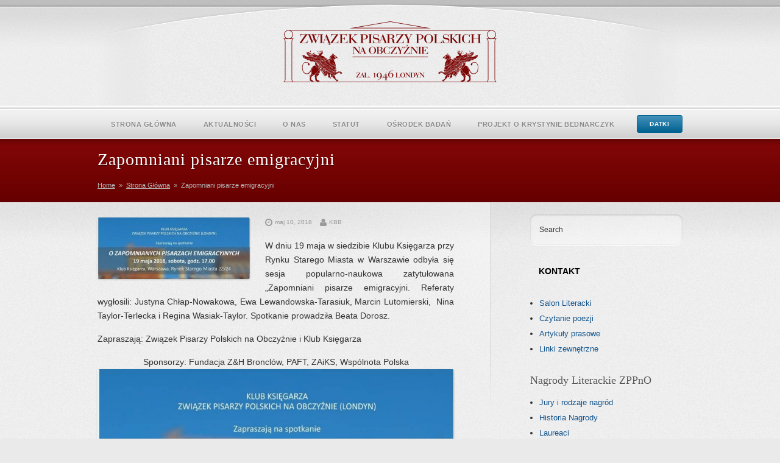

--- FILE ---
content_type: text/html; charset=UTF-8
request_url: https://www.zppno.org/aktualnosci/zapomniani-pisarze-emigracyjni/
body_size: 11581
content:
<!DOCTYPE html PUBLIC "-//W3C//DTD XHTML 1.0 Transitional//EN" "http://www.w3.org/TR/xhtml1/DTD/xhtml1-transitional.dtd">
<html xmlns="http://www.w3.org/1999/xhtml" lang="pl-PL">
<head profile="http://gmpg.org/xfn/11">
<meta name="viewport" content="initial-scale=1.0,width=device-width" />
<meta http-equiv="Content-Type" content="text/html; charset=UTF-8" />
<link rel="alternate" type="application/rss+xml" title="Związek Pisarzy Polskich na Obczyźnie RSS Feed" href="https://www.zppno.org/feed/" />
<link rel="alternate" type="application/atom+xml" title="Związek Pisarzy Polskich na Obczyźnie Atom Feed" href="https://www.zppno.org/feed/atom/" />
<link rel="pingback" href="https://www.zppno.org/xmlrpc.php" />
<link rel="icon" href="/favicon.ico" type="image/x-icon" /> 

<link rel="stylesheet" href="https://www.zppno.org/wp-content/themes/wppolitico-child/style.css" type="text/css" media="screen" />
<link rel="stylesheet" href="https://www.zppno.org/wp-content/themes/wppolitico/fonts/font-awesome.min.css" type="text/css" media="screen" />
<link rel="stylesheet" href="https://www.zppno.org/wp-content/themes/wppolitico/scripts/prettyPhoto.css" type="text/css" media="screen" />
<link rel="stylesheet" href="https://www.zppno.org/wp-content/themes/wppolitico/scripts/nivo-slider.css" type="text/css" media="screen" />
<link rel="stylesheet" href="https://www.zppno.org/wp-content/themes/wppolitico/responsive.css" type="text/css" media="screen" />
<!--[if IE]>
<link rel="stylesheet" href="https://www.zppno.org/wp-content/themes/wppolitico/ie_style.css" type="text/css" />
<![endif]-->

<title>Zapomniani pisarze emigracyjni &#8211; Związek Pisarzy Polskich na Obczyźnie</title>
<meta name='robots' content='max-image-preview:large' />
<link rel='dns-prefetch' href='//stats.wp.com' />
<link rel="alternate" type="application/rss+xml" title="Związek Pisarzy Polskich na Obczyźnie &raquo; Kanał z wpisami" href="https://www.zppno.org/feed/" />
<link rel="alternate" type="application/rss+xml" title="Związek Pisarzy Polskich na Obczyźnie &raquo; Kanał z komentarzami" href="https://www.zppno.org/comments/feed/" />
<link rel="alternate" type="application/rss+xml" title="Związek Pisarzy Polskich na Obczyźnie &raquo; Zapomniani pisarze emigracyjni Kanał z komentarzami" href="https://www.zppno.org/aktualnosci/zapomniani-pisarze-emigracyjni/feed/" />
<link rel="alternate" title="oEmbed (JSON)" type="application/json+oembed" href="https://www.zppno.org/wp-json/oembed/1.0/embed?url=https%3A%2F%2Fwww.zppno.org%2Faktualnosci%2Fzapomniani-pisarze-emigracyjni%2F" />
<link rel="alternate" title="oEmbed (XML)" type="text/xml+oembed" href="https://www.zppno.org/wp-json/oembed/1.0/embed?url=https%3A%2F%2Fwww.zppno.org%2Faktualnosci%2Fzapomniani-pisarze-emigracyjni%2F&#038;format=xml" />
<style id='wp-img-auto-sizes-contain-inline-css' type='text/css'>
img:is([sizes=auto i],[sizes^="auto," i]){contain-intrinsic-size:3000px 1500px}
/*# sourceURL=wp-img-auto-sizes-contain-inline-css */
</style>
<style id='wp-emoji-styles-inline-css' type='text/css'>

	img.wp-smiley, img.emoji {
		display: inline !important;
		border: none !important;
		box-shadow: none !important;
		height: 1em !important;
		width: 1em !important;
		margin: 0 0.07em !important;
		vertical-align: -0.1em !important;
		background: none !important;
		padding: 0 !important;
	}
/*# sourceURL=wp-emoji-styles-inline-css */
</style>
<style id='wp-block-library-inline-css' type='text/css'>
:root{--wp-block-synced-color:#7a00df;--wp-block-synced-color--rgb:122,0,223;--wp-bound-block-color:var(--wp-block-synced-color);--wp-editor-canvas-background:#ddd;--wp-admin-theme-color:#007cba;--wp-admin-theme-color--rgb:0,124,186;--wp-admin-theme-color-darker-10:#006ba1;--wp-admin-theme-color-darker-10--rgb:0,107,160.5;--wp-admin-theme-color-darker-20:#005a87;--wp-admin-theme-color-darker-20--rgb:0,90,135;--wp-admin-border-width-focus:2px}@media (min-resolution:192dpi){:root{--wp-admin-border-width-focus:1.5px}}.wp-element-button{cursor:pointer}:root .has-very-light-gray-background-color{background-color:#eee}:root .has-very-dark-gray-background-color{background-color:#313131}:root .has-very-light-gray-color{color:#eee}:root .has-very-dark-gray-color{color:#313131}:root .has-vivid-green-cyan-to-vivid-cyan-blue-gradient-background{background:linear-gradient(135deg,#00d084,#0693e3)}:root .has-purple-crush-gradient-background{background:linear-gradient(135deg,#34e2e4,#4721fb 50%,#ab1dfe)}:root .has-hazy-dawn-gradient-background{background:linear-gradient(135deg,#faaca8,#dad0ec)}:root .has-subdued-olive-gradient-background{background:linear-gradient(135deg,#fafae1,#67a671)}:root .has-atomic-cream-gradient-background{background:linear-gradient(135deg,#fdd79a,#004a59)}:root .has-nightshade-gradient-background{background:linear-gradient(135deg,#330968,#31cdcf)}:root .has-midnight-gradient-background{background:linear-gradient(135deg,#020381,#2874fc)}:root{--wp--preset--font-size--normal:16px;--wp--preset--font-size--huge:42px}.has-regular-font-size{font-size:1em}.has-larger-font-size{font-size:2.625em}.has-normal-font-size{font-size:var(--wp--preset--font-size--normal)}.has-huge-font-size{font-size:var(--wp--preset--font-size--huge)}.has-text-align-center{text-align:center}.has-text-align-left{text-align:left}.has-text-align-right{text-align:right}.has-fit-text{white-space:nowrap!important}#end-resizable-editor-section{display:none}.aligncenter{clear:both}.items-justified-left{justify-content:flex-start}.items-justified-center{justify-content:center}.items-justified-right{justify-content:flex-end}.items-justified-space-between{justify-content:space-between}.screen-reader-text{border:0;clip-path:inset(50%);height:1px;margin:-1px;overflow:hidden;padding:0;position:absolute;width:1px;word-wrap:normal!important}.screen-reader-text:focus{background-color:#ddd;clip-path:none;color:#444;display:block;font-size:1em;height:auto;left:5px;line-height:normal;padding:15px 23px 14px;text-decoration:none;top:5px;width:auto;z-index:100000}html :where(.has-border-color){border-style:solid}html :where([style*=border-top-color]){border-top-style:solid}html :where([style*=border-right-color]){border-right-style:solid}html :where([style*=border-bottom-color]){border-bottom-style:solid}html :where([style*=border-left-color]){border-left-style:solid}html :where([style*=border-width]){border-style:solid}html :where([style*=border-top-width]){border-top-style:solid}html :where([style*=border-right-width]){border-right-style:solid}html :where([style*=border-bottom-width]){border-bottom-style:solid}html :where([style*=border-left-width]){border-left-style:solid}html :where(img[class*=wp-image-]){height:auto;max-width:100%}:where(figure){margin:0 0 1em}html :where(.is-position-sticky){--wp-admin--admin-bar--position-offset:var(--wp-admin--admin-bar--height,0px)}@media screen and (max-width:600px){html :where(.is-position-sticky){--wp-admin--admin-bar--position-offset:0px}}

/*# sourceURL=wp-block-library-inline-css */
</style><style id='global-styles-inline-css' type='text/css'>
:root{--wp--preset--aspect-ratio--square: 1;--wp--preset--aspect-ratio--4-3: 4/3;--wp--preset--aspect-ratio--3-4: 3/4;--wp--preset--aspect-ratio--3-2: 3/2;--wp--preset--aspect-ratio--2-3: 2/3;--wp--preset--aspect-ratio--16-9: 16/9;--wp--preset--aspect-ratio--9-16: 9/16;--wp--preset--color--black: #000000;--wp--preset--color--cyan-bluish-gray: #abb8c3;--wp--preset--color--white: #ffffff;--wp--preset--color--pale-pink: #f78da7;--wp--preset--color--vivid-red: #cf2e2e;--wp--preset--color--luminous-vivid-orange: #ff6900;--wp--preset--color--luminous-vivid-amber: #fcb900;--wp--preset--color--light-green-cyan: #7bdcb5;--wp--preset--color--vivid-green-cyan: #00d084;--wp--preset--color--pale-cyan-blue: #8ed1fc;--wp--preset--color--vivid-cyan-blue: #0693e3;--wp--preset--color--vivid-purple: #9b51e0;--wp--preset--gradient--vivid-cyan-blue-to-vivid-purple: linear-gradient(135deg,rgb(6,147,227) 0%,rgb(155,81,224) 100%);--wp--preset--gradient--light-green-cyan-to-vivid-green-cyan: linear-gradient(135deg,rgb(122,220,180) 0%,rgb(0,208,130) 100%);--wp--preset--gradient--luminous-vivid-amber-to-luminous-vivid-orange: linear-gradient(135deg,rgb(252,185,0) 0%,rgb(255,105,0) 100%);--wp--preset--gradient--luminous-vivid-orange-to-vivid-red: linear-gradient(135deg,rgb(255,105,0) 0%,rgb(207,46,46) 100%);--wp--preset--gradient--very-light-gray-to-cyan-bluish-gray: linear-gradient(135deg,rgb(238,238,238) 0%,rgb(169,184,195) 100%);--wp--preset--gradient--cool-to-warm-spectrum: linear-gradient(135deg,rgb(74,234,220) 0%,rgb(151,120,209) 20%,rgb(207,42,186) 40%,rgb(238,44,130) 60%,rgb(251,105,98) 80%,rgb(254,248,76) 100%);--wp--preset--gradient--blush-light-purple: linear-gradient(135deg,rgb(255,206,236) 0%,rgb(152,150,240) 100%);--wp--preset--gradient--blush-bordeaux: linear-gradient(135deg,rgb(254,205,165) 0%,rgb(254,45,45) 50%,rgb(107,0,62) 100%);--wp--preset--gradient--luminous-dusk: linear-gradient(135deg,rgb(255,203,112) 0%,rgb(199,81,192) 50%,rgb(65,88,208) 100%);--wp--preset--gradient--pale-ocean: linear-gradient(135deg,rgb(255,245,203) 0%,rgb(182,227,212) 50%,rgb(51,167,181) 100%);--wp--preset--gradient--electric-grass: linear-gradient(135deg,rgb(202,248,128) 0%,rgb(113,206,126) 100%);--wp--preset--gradient--midnight: linear-gradient(135deg,rgb(2,3,129) 0%,rgb(40,116,252) 100%);--wp--preset--font-size--small: 13px;--wp--preset--font-size--medium: 20px;--wp--preset--font-size--large: 36px;--wp--preset--font-size--x-large: 42px;--wp--preset--spacing--20: 0.44rem;--wp--preset--spacing--30: 0.67rem;--wp--preset--spacing--40: 1rem;--wp--preset--spacing--50: 1.5rem;--wp--preset--spacing--60: 2.25rem;--wp--preset--spacing--70: 3.38rem;--wp--preset--spacing--80: 5.06rem;--wp--preset--shadow--natural: 6px 6px 9px rgba(0, 0, 0, 0.2);--wp--preset--shadow--deep: 12px 12px 50px rgba(0, 0, 0, 0.4);--wp--preset--shadow--sharp: 6px 6px 0px rgba(0, 0, 0, 0.2);--wp--preset--shadow--outlined: 6px 6px 0px -3px rgb(255, 255, 255), 6px 6px rgb(0, 0, 0);--wp--preset--shadow--crisp: 6px 6px 0px rgb(0, 0, 0);}:where(.is-layout-flex){gap: 0.5em;}:where(.is-layout-grid){gap: 0.5em;}body .is-layout-flex{display: flex;}.is-layout-flex{flex-wrap: wrap;align-items: center;}.is-layout-flex > :is(*, div){margin: 0;}body .is-layout-grid{display: grid;}.is-layout-grid > :is(*, div){margin: 0;}:where(.wp-block-columns.is-layout-flex){gap: 2em;}:where(.wp-block-columns.is-layout-grid){gap: 2em;}:where(.wp-block-post-template.is-layout-flex){gap: 1.25em;}:where(.wp-block-post-template.is-layout-grid){gap: 1.25em;}.has-black-color{color: var(--wp--preset--color--black) !important;}.has-cyan-bluish-gray-color{color: var(--wp--preset--color--cyan-bluish-gray) !important;}.has-white-color{color: var(--wp--preset--color--white) !important;}.has-pale-pink-color{color: var(--wp--preset--color--pale-pink) !important;}.has-vivid-red-color{color: var(--wp--preset--color--vivid-red) !important;}.has-luminous-vivid-orange-color{color: var(--wp--preset--color--luminous-vivid-orange) !important;}.has-luminous-vivid-amber-color{color: var(--wp--preset--color--luminous-vivid-amber) !important;}.has-light-green-cyan-color{color: var(--wp--preset--color--light-green-cyan) !important;}.has-vivid-green-cyan-color{color: var(--wp--preset--color--vivid-green-cyan) !important;}.has-pale-cyan-blue-color{color: var(--wp--preset--color--pale-cyan-blue) !important;}.has-vivid-cyan-blue-color{color: var(--wp--preset--color--vivid-cyan-blue) !important;}.has-vivid-purple-color{color: var(--wp--preset--color--vivid-purple) !important;}.has-black-background-color{background-color: var(--wp--preset--color--black) !important;}.has-cyan-bluish-gray-background-color{background-color: var(--wp--preset--color--cyan-bluish-gray) !important;}.has-white-background-color{background-color: var(--wp--preset--color--white) !important;}.has-pale-pink-background-color{background-color: var(--wp--preset--color--pale-pink) !important;}.has-vivid-red-background-color{background-color: var(--wp--preset--color--vivid-red) !important;}.has-luminous-vivid-orange-background-color{background-color: var(--wp--preset--color--luminous-vivid-orange) !important;}.has-luminous-vivid-amber-background-color{background-color: var(--wp--preset--color--luminous-vivid-amber) !important;}.has-light-green-cyan-background-color{background-color: var(--wp--preset--color--light-green-cyan) !important;}.has-vivid-green-cyan-background-color{background-color: var(--wp--preset--color--vivid-green-cyan) !important;}.has-pale-cyan-blue-background-color{background-color: var(--wp--preset--color--pale-cyan-blue) !important;}.has-vivid-cyan-blue-background-color{background-color: var(--wp--preset--color--vivid-cyan-blue) !important;}.has-vivid-purple-background-color{background-color: var(--wp--preset--color--vivid-purple) !important;}.has-black-border-color{border-color: var(--wp--preset--color--black) !important;}.has-cyan-bluish-gray-border-color{border-color: var(--wp--preset--color--cyan-bluish-gray) !important;}.has-white-border-color{border-color: var(--wp--preset--color--white) !important;}.has-pale-pink-border-color{border-color: var(--wp--preset--color--pale-pink) !important;}.has-vivid-red-border-color{border-color: var(--wp--preset--color--vivid-red) !important;}.has-luminous-vivid-orange-border-color{border-color: var(--wp--preset--color--luminous-vivid-orange) !important;}.has-luminous-vivid-amber-border-color{border-color: var(--wp--preset--color--luminous-vivid-amber) !important;}.has-light-green-cyan-border-color{border-color: var(--wp--preset--color--light-green-cyan) !important;}.has-vivid-green-cyan-border-color{border-color: var(--wp--preset--color--vivid-green-cyan) !important;}.has-pale-cyan-blue-border-color{border-color: var(--wp--preset--color--pale-cyan-blue) !important;}.has-vivid-cyan-blue-border-color{border-color: var(--wp--preset--color--vivid-cyan-blue) !important;}.has-vivid-purple-border-color{border-color: var(--wp--preset--color--vivid-purple) !important;}.has-vivid-cyan-blue-to-vivid-purple-gradient-background{background: var(--wp--preset--gradient--vivid-cyan-blue-to-vivid-purple) !important;}.has-light-green-cyan-to-vivid-green-cyan-gradient-background{background: var(--wp--preset--gradient--light-green-cyan-to-vivid-green-cyan) !important;}.has-luminous-vivid-amber-to-luminous-vivid-orange-gradient-background{background: var(--wp--preset--gradient--luminous-vivid-amber-to-luminous-vivid-orange) !important;}.has-luminous-vivid-orange-to-vivid-red-gradient-background{background: var(--wp--preset--gradient--luminous-vivid-orange-to-vivid-red) !important;}.has-very-light-gray-to-cyan-bluish-gray-gradient-background{background: var(--wp--preset--gradient--very-light-gray-to-cyan-bluish-gray) !important;}.has-cool-to-warm-spectrum-gradient-background{background: var(--wp--preset--gradient--cool-to-warm-spectrum) !important;}.has-blush-light-purple-gradient-background{background: var(--wp--preset--gradient--blush-light-purple) !important;}.has-blush-bordeaux-gradient-background{background: var(--wp--preset--gradient--blush-bordeaux) !important;}.has-luminous-dusk-gradient-background{background: var(--wp--preset--gradient--luminous-dusk) !important;}.has-pale-ocean-gradient-background{background: var(--wp--preset--gradient--pale-ocean) !important;}.has-electric-grass-gradient-background{background: var(--wp--preset--gradient--electric-grass) !important;}.has-midnight-gradient-background{background: var(--wp--preset--gradient--midnight) !important;}.has-small-font-size{font-size: var(--wp--preset--font-size--small) !important;}.has-medium-font-size{font-size: var(--wp--preset--font-size--medium) !important;}.has-large-font-size{font-size: var(--wp--preset--font-size--large) !important;}.has-x-large-font-size{font-size: var(--wp--preset--font-size--x-large) !important;}
/*# sourceURL=global-styles-inline-css */
</style>

<style id='classic-theme-styles-inline-css' type='text/css'>
/*! This file is auto-generated */
.wp-block-button__link{color:#fff;background-color:#32373c;border-radius:9999px;box-shadow:none;text-decoration:none;padding:calc(.667em + 2px) calc(1.333em + 2px);font-size:1.125em}.wp-block-file__button{background:#32373c;color:#fff;text-decoration:none}
/*# sourceURL=/wp-includes/css/classic-themes.min.css */
</style>
<link rel='stylesheet' id='contact-form-7-css' href='https://www.zppno.org/wp-content/plugins/contact-form-7/includes/css/styles.css?ver=6.1.4' type='text/css' media='all' />
<script type="text/javascript" src="https://www.zppno.org/wp-includes/js/jquery/jquery.min.js?ver=3.7.1" id="jquery-core-js"></script>
<script type="text/javascript" src="https://www.zppno.org/wp-includes/js/jquery/jquery-migrate.min.js?ver=3.4.1" id="jquery-migrate-js"></script>
<link rel="https://api.w.org/" href="https://www.zppno.org/wp-json/" /><link rel="alternate" title="JSON" type="application/json" href="https://www.zppno.org/wp-json/wp/v2/posts/3876" /><link rel="EditURI" type="application/rsd+xml" title="RSD" href="https://www.zppno.org/xmlrpc.php?rsd" />

<link rel="canonical" href="https://www.zppno.org/aktualnosci/zapomniani-pisarze-emigracyjni/" />
<link rel='shortlink' href='https://www.zppno.org/?p=3876' />
<link rel="icon" href="data:,">
	<style>img#wpstats{display:none}</style>
				<style type="text/css" id="wp-custom-css">
			#kontakt-link {
	position: relative;
	left: 1em;
	color: black;
	font-size: larger;
	font-weight: bold;

}		</style>
		
<!--[if lt IE 8]>
<script src="https://ie7-js.googlecode.com/svn/version/2.0(beta3)/IE8.js" type="text/javascript"></script>
<![endif]-->

<style type="text/css">
a {color:#12548c;}

a#cntdwnLink {color:#a72205;}

#sliderContainer {
background:#12548c;
background: -webkit-gradient(linear, left top, left bottom, from(#840707), to(#660000));
background: -moz-linear-gradient(top,  #840707,  #660000) ;
filter: progid:DXImageTransform.Microsoft.gradient(startColorstr='#840707', endColorstr='#660000');
}

a#donate {
color: #ffffff;
border: 1px solid #016191;
background:#016191;
background: -webkit-gradient(linear, left top, left bottom, from(#4392ba), to(#016191));
background: -moz-linear-gradient(top,  #4392ba,  #016191) ;
filter: progid:DXImageTransform.Microsoft.gradient(startColorstr='#4392ba', endColorstr='#016191');
}
a#donate:hover {
	background:#4392ba;
	background: -webkit-gradient(linear, left top, left bottom, from(#016191), to(#4392ba));
	background: -moz-linear-gradient(top,  #016191,  #4392ba) ;
	filter: progid:DXImageTransform.Microsoft.gradient(startColorstr='#016191', endColorstr='#4392ba');
}

#content {
	background: url(https://www.zppno.org/wp-content/themes/wppolitico/images/content_bg.jpg) no-repeat right top;
	padding: 50px 0 65px;
}
</style>

</head>

<body class="wp-singular post-template-default single single-post postid-3876 single-format-standard wp-theme-wppolitico wp-child-theme-wppolitico-child">

<script>
  (function(i,s,o,g,r,a,m){i['GoogleAnalyticsObject']=r;i[r]=i[r]||function(){
  (i[r].q=i[r].q||[]).push(arguments)},i[r].l=1*new Date();a=s.createElement(o),
  m=s.getElementsByTagName(o)[0];a.async=1;a.src=g;m.parentNode.insertBefore(a,m)
  })(window,document,'script','//www.google-analytics.com/analytics.js','ga');

  ga('create', 'UA-62813835-1', 'auto');
  ga('send', 'pageview');

</script>

<div id="headerContainer">	
	<div id="header">
		<a class="logo" href="https://www.zppno.org"><img src="https://www.zppno.org/wp-content/uploads/2015/05/zwiazek-pisarzy-polskich-na-obczyznie-logo-czerwone.png" alt="Związek Pisarzy Polskich na Obczyźnie" /></a>    
		<a id="donate"  href="/pamietnik-literacki/apel/">DATKI</a>		<div id="navigation" class="menu-top-container"><ul id="dropmenu" class="menu"><li id="menu-item-508" class="menu-item menu-item-type-custom menu-item-object-custom menu-item-home menu-item-508"><a href="http://www.zppno.org/">Strona główna</a></li>
<li id="menu-item-511" class="menu-item menu-item-type-post_type menu-item-object-page menu-item-511"><a href="https://www.zppno.org/aktualnosci/">Aktualności</a></li>
<li id="menu-item-507" class="menu-item menu-item-type-post_type menu-item-object-page menu-item-has-children menu-item-507"><a href="https://www.zppno.org/zwiazek-pisarzy-polskich-na-obczyznie/">O Nas</a>
<ul class="sub-menu">
	<li id="menu-item-513" class="menu-item menu-item-type-post_type menu-item-object-page menu-item-513"><a href="https://www.zppno.org/historia-zppno/">Historia</a></li>
	<li id="menu-item-521" class="menu-item menu-item-type-post_type menu-item-object-page menu-item-has-children menu-item-521"><a href="https://www.zppno.org/the-joomla-project/">Władze</a>
	<ul class="sub-menu">
		<li id="menu-item-526" class="menu-item menu-item-type-post_type menu-item-object-page menu-item-526"><a href="https://www.zppno.org/komunikat-z-ostatniego-wz/">KOMUNIKAT Z WALNEGO ZEBRANIA 2021</a></li>
		<li id="menu-item-522" class="menu-item menu-item-type-post_type menu-item-object-page menu-item-522"><a href="https://www.zppno.org/obecne-wladze-zppno/">Obecne władze ZPPnO</a></li>
		<li id="menu-item-524" class="menu-item menu-item-type-post_type menu-item-object-page menu-item-524"><a href="https://www.zppno.org/prezesi-poprzednich-kadencji/">Prezesi poprzednich kadencji</a></li>
	</ul>
</li>
	<li id="menu-item-528" class="menu-item menu-item-type-post_type menu-item-object-page menu-item-has-children menu-item-528"><a href="https://www.zppno.org/lista-czlonkow/">Członkowie</a>
	<ul class="sub-menu">
		<li id="menu-item-775" class="menu-item menu-item-type-post_type menu-item-object-page menu-item-775"><a href="https://www.zppno.org/lista-czlonkow/">Lista członków</a></li>
		<li id="menu-item-529" class="menu-item menu-item-type-post_type menu-item-object-page menu-item-529"><a href="https://www.zppno.org/jak-zostac-czlonkiem-zppno/">Jak zostać członkiem ZPPnO?</a></li>
		<li id="menu-item-776" class="menu-item menu-item-type-post_type menu-item-object-page menu-item-776"><a href="https://www.zppno.org/pozegnania/">Pożegnania</a></li>
	</ul>
</li>
</ul>
</li>
<li id="menu-item-516" class="menu-item menu-item-type-post_type menu-item-object-page menu-item-516"><a href="https://www.zppno.org/statut-zppno/">Statut</a></li>
<li id="menu-item-7077" class="menu-item menu-item-type-post_type menu-item-object-page menu-item-7077"><a href="https://www.zppno.org/osrodek-badan-dziedzictwa-emigracji-polskiej-obedep/">Ośrodek Badań</a></li>
<li id="menu-item-7383" class="menu-item menu-item-type-post_type menu-item-object-page menu-item-7383"><a href="https://www.zppno.org/project-bednarczyk/">Projekt o Krystynie Bednarczyk</a></li>
</ul></div>	</div><!--end header-->
	
	<div id="sliderContainer">
		<div id="sliderStyle">
			<div id="slider">			
														<h1 id="title">Zapomniani pisarze emigracyjni </h1>
				


			<div id="crumbs"><a href="https://www.zppno.org">Home</a> &nbsp;&raquo;&nbsp; <a href="https://www.zppno.org/kategoria/strona-glowna/">Strona Główna</a> &nbsp;&raquo;&nbsp; <span class="current">Zapomniani pisarze emigracyjni</span></div>

			</div><!--end slider-->
		</div><!--end sliderStyle-->
	</div><!--end sliderContainer-->
</div><!--end headerContainer-->	

<div id="contentContainer">
	<div id="content">

			

		<div id="main">

	<div class="post-3876 post type-post status-publish format-standard has-post-thumbnail hentry category-strona-glowna">
			
		<div class="entry">
			<a href="https://www.zppno.org/wp-content/uploads/2018/05/klub-księgarza-1.jpg" title="Zapomniani pisarze emigracyjni" ><img width="250" height="101" src="https://www.zppno.org/wp-content/uploads/2018/05/klub-księgarza-1-250x101.jpg" class="post_thumbnail wp-post-image" alt="" decoding="async" srcset="https://www.zppno.org/wp-content/uploads/2018/05/klub-księgarza-1-250x101.jpg 250w, https://www.zppno.org/wp-content/uploads/2018/05/klub-księgarza-1-300x121.jpg 300w, https://www.zppno.org/wp-content/uploads/2018/05/klub-księgarza-1-150x60.jpg 150w, https://www.zppno.org/wp-content/uploads/2018/05/klub-księgarza-1.jpg 569w" sizes="(max-width: 250px) 100vw, 250px" /></a><small class="metaStuff">
<i class="fa fa-clock-o"></i>maj 10, 2018 
<i class="fa fa-user"></i>KBB</small><p>W dniu 19 maja w siedzibie Klubu Księgarza przy Rynku Starego Miasta w Warszawie odbyła się sesja popularno-naukowa zatytułowana &#8222;Zapomniani pisarze emigracyjni. Referaty wygłosili: Justyna Chłap-Nowakowa, Ewa Lewandowska-Tarasiuk, Marcin Lutomierski,  Nina Taylor-Terlecka i Regina Wasiak-Taylor. Spotkanie prowadziła Beata Dorosz.</p>
<p>Zapraszają: Związek Pisarzy Polskich na Obczyźnie i Klub Księgarza</p>
<p style="text-align: center;">Sponsorzy: Fundacja Z&amp;H Bronclów, PAFT, ZAiKS, Wspólnota Polska<a href="https://www.zppno.org/wp-content/uploads/2018/05/klub-księgarza.jpg"><img fetchpriority="high" decoding="async" class="alignnone size-large wp-image-3873" src="https://www.zppno.org/wp-content/uploads/2018/05/klub-księgarza-728x1024.jpg" alt="" width="590" height="830" srcset="https://www.zppno.org/wp-content/uploads/2018/05/klub-księgarza-728x1024.jpg 728w, https://www.zppno.org/wp-content/uploads/2018/05/klub-księgarza-213x300.jpg 213w, https://www.zppno.org/wp-content/uploads/2018/05/klub-księgarza-768x1080.jpg 768w, https://www.zppno.org/wp-content/uploads/2018/05/klub-księgarza-150x211.jpg 150w, https://www.zppno.org/wp-content/uploads/2018/05/klub-księgarza-569x800.jpg 569w, https://www.zppno.org/wp-content/uploads/2018/05/klub-księgarza.jpg 840w" sizes="(max-width: 590px) 100vw, 590px" /></a></p>
				
			<div class="clear"></div>
        </div><!--end entry-->
                                
        <div id="commentsection">
			
<!--IF THERE ARE COMMENTS-->

<!--IF COMMENTS ARE OPEN-->
        </div>

	</div><!--end post-->

</div><!--end main-->

<div id="sidebar">
	<ul>
		<li id="search-2" class="widget widget_search"><form method="get" id="searchform" action="https://www.zppno.org/">
	<div class="slider">
		<label for="s">Search</label>
		<input type="text" value="" onfocus="this.value=''; this.onfocus=null;" name="s" id="s" />
    </div>
        <input type="submit" id="searchsubmit" value="GO!" />
</form></li><li id="block-2" class="widget widget_block"><a id="kontakt-link" href="http://www.zppno.org/kontakt/">KONTAKT</a></li><li id="nav_menu-2" class="widget widget_nav_menu"><div class="menu-_side_glowne-container"><ul id="menu-_side_glowne" class="menu"><li id="menu-item-656" class="menu-item menu-item-type-post_type menu-item-object-page menu-item-656"><a href="https://www.zppno.org/salon-literacki/">Salon Literacki</a></li>
<li id="menu-item-1125" class="menu-item menu-item-type-post_type menu-item-object-page menu-item-1125"><a href="https://www.zppno.org/pamietnik-literacki/czytanie-poezji/">Czytanie poezji</a></li>
<li id="menu-item-658" class="menu-item menu-item-type-post_type menu-item-object-page menu-item-658"><a href="https://www.zppno.org/artykuly-prasowe-linki/">Artykuły prasowe</a></li>
<li id="menu-item-660" class="menu-item menu-item-type-post_type menu-item-object-page menu-item-660"><a href="https://www.zppno.org/polecamy/">Linki zewnętrzne</a></li>
</ul></div></li><li id="nav_menu-3" class="widget widget_nav_menu"><h2 class="widgettitle">Nagrody Literackie ZPPnO</h2><div class="menu-_side_nagroda_literacka_zppno-container"><ul id="menu-_side_nagroda_literacka_zppno" class="menu"><li id="menu-item-661" class="menu-item menu-item-type-post_type menu-item-object-page menu-item-661"><a href="https://www.zppno.org/nagrody-literackie-zppno/jury-i-rodzaje-nagrod/">Jury i rodzaje nagród</a></li>
<li id="menu-item-662" class="menu-item menu-item-type-post_type menu-item-object-page menu-item-662"><a href="https://www.zppno.org/nagrody-literackie-zppno/historia-nagrody/">Historia Nagrody</a></li>
<li id="menu-item-667" class="menu-item menu-item-type-post_type menu-item-object-page menu-item-667"><a href="https://www.zppno.org/nagrody-literackie-zppno/nagroda-literacka-zppno-laureaci/">Laureaci</a></li>
<li id="menu-item-895" class="menu-item menu-item-type-post_type menu-item-object-page menu-item-895"><a href="https://www.zppno.org/nagrody-literackie-zppno/wieczory-laureatow/">Wieczory Laureatów</a></li>
<li id="menu-item-673" class="menu-item menu-item-type-post_type menu-item-object-page menu-item-673"><a href="https://www.zppno.org/nagrody-literackie-zppno/regulamin-nagrody-literackiej/">Regulamin Nagrody Literackiej</a></li>
</ul></div></li><li id="nav_menu-4" class="widget widget_nav_menu"><h2 class="widgettitle">Pamiętnik Literacki</h2><div class="menu-_side_pamietnik_literacki-container"><ul id="menu-_side_pamietnik_literacki" class="menu"><li id="menu-item-675" class="menu-item menu-item-type-post_type menu-item-object-page menu-item-675"><a href="https://www.zppno.org/pamietnik-literacki/redakcja/">Redakcja</a></li>
<li id="menu-item-677" class="menu-item menu-item-type-post_type menu-item-object-page menu-item-677"><a href="https://www.zppno.org/pamietnik-literacki/dystrybucja/">Dystrybucja</a></li>
<li id="menu-item-678" class="menu-item menu-item-type-post_type menu-item-object-page menu-item-678"><a href="https://www.zppno.org/pamietnik-literacki/pamietnik-literacki-1976-2016/">Bibliografia zawaratości</a></li>
<li id="menu-item-680" class="menu-item menu-item-type-post_type menu-item-object-page menu-item-680"><a href="https://www.zppno.org/pamietnik-literacki/apel/">Dofinansowanie PL</a></li>
</ul></div></li><li id="nav_menu-5" class="widget widget_nav_menu"><h2 class="widgettitle">Jubileusz ZPPnO</h2><div class="menu-jubileusz-zppno-container"><ul id="menu-jubileusz-zppno" class="menu"><li id="menu-item-1966" class="menu-item menu-item-type-custom menu-item-object-custom menu-item-1966"><a href="http://www.zppno.org/aktualnosci/zwiazek-pisarzy-polskich-na-obczyznie-obchodzi-w-warszawie-70-lecie-i-przyznaje-doroczne-nagrody/">Gala w Teatrze Królewskim</a></li>
<li id="menu-item-1969" class="menu-item menu-item-type-post_type menu-item-object-page menu-item-1969"><a href="https://www.zppno.org/wystawa-w-bibliotece-narodowej/">Wystawa w Bibliotece Narodowej</a></li>
<li id="menu-item-1972" class="menu-item menu-item-type-post_type menu-item-object-page menu-item-1972"><a href="https://www.zppno.org/spotkanie-w-literatce/">Spotkanie w &#8222;Literatce&#8221;</a></li>
</ul></div></li><li id="calendar-2" class="widget widget_calendar"><h2 class="widgettitle">Kalendarium</h2><div id="calendar_wrap" class="calendar_wrap"><table id="wp-calendar" class="wp-calendar-table">
	<caption>styczeń 2026</caption>
	<thead>
	<tr>
		<th scope="col" aria-label="poniedziałek">P</th>
		<th scope="col" aria-label="wtorek">W</th>
		<th scope="col" aria-label="środa">Ś</th>
		<th scope="col" aria-label="czwartek">C</th>
		<th scope="col" aria-label="piątek">P</th>
		<th scope="col" aria-label="sobota">S</th>
		<th scope="col" aria-label="niedziela">N</th>
	</tr>
	</thead>
	<tbody>
	<tr>
		<td colspan="3" class="pad">&nbsp;</td><td>1</td><td>2</td><td>3</td><td>4</td>
	</tr>
	<tr>
		<td>5</td><td>6</td><td>7</td><td>8</td><td>9</td><td><a href="https://www.zppno.org/aktualnosci/2026/01/10/" aria-label="Wpisy opublikowane dnia 2026-01-10">10</a></td><td>11</td>
	</tr>
	<tr>
		<td>12</td><td><a href="https://www.zppno.org/aktualnosci/2026/01/13/" aria-label="Wpisy opublikowane dnia 2026-01-13">13</a></td><td>14</td><td><a href="https://www.zppno.org/aktualnosci/2026/01/15/" aria-label="Wpisy opublikowane dnia 2026-01-15">15</a></td><td>16</td><td id="today">17</td><td>18</td>
	</tr>
	<tr>
		<td>19</td><td>20</td><td>21</td><td>22</td><td>23</td><td>24</td><td>25</td>
	</tr>
	<tr>
		<td>26</td><td>27</td><td>28</td><td>29</td><td>30</td><td>31</td>
		<td class="pad" colspan="1">&nbsp;</td>
	</tr>
	</tbody>
	</table><nav aria-label="Poprzednie i następne miesiące" class="wp-calendar-nav">
		<span class="wp-calendar-nav-prev"><a href="https://www.zppno.org/aktualnosci/2025/12/">&laquo; gru</a></span>
		<span class="pad">&nbsp;</span>
		<span class="wp-calendar-nav-next">&nbsp;</span>
	</nav></div></li><li id="meta-2" class="widget widget_meta"><h2 class="widgettitle">Meta</h2>
		<ul>
						<li><a href="https://www.zppno.org/wp-login.php">Zaloguj się</a></li>
			<li><a href="https://www.zppno.org/feed/">Kanał wpisów</a></li>
			<li><a href="https://www.zppno.org/comments/feed/">Kanał komentarzy</a></li>

			<li><a href="https://pl.wordpress.org/">WordPress.org</a></li>
		</ul>

		</li>	</ul>


<div class="tac">
	<a href="https://www.facebook.com/ZPPnO" target="_blank"><img src="/wp-content/uploads/2015/05/facebook.png" width="64" height="64" alt=""></a>
<br /><br />

	<div id="fb-root"></div>
	<script>(function(d, s, id) {
	  var js, fjs = d.getElementsByTagName(s)[0];
	  if (d.getElementById(id)) return;
	  js = d.createElement(s); js.id = id;
	  js.src = "//connect.facebook.net/pl_PL/sdk.js#xfbml=1&version=v2.3&appId=1622845931292013";
	  fjs.parentNode.insertBefore(js, fjs);
	}(document, 'script', 'facebook-jssdk'));</script>

	<div class="fb-like" data-href="https://www.facebook.com/ZPPnO" data-width="200" data-layout="standard" data-action="like" data-show-faces="true" data-share="true"></div>
</div>

</div><!--end sidebar-->
<div class="clear"></div>


</div><!--end content-->
</div><!--end contentContainer-->

<a class="backTop" href="#"></a>
	<div id="footerWidgets">
		<ul>
			<li id="text-2" class="footerWidget widget_text"><h2 class="footerWidgetTitle">Związek Pisarzy Polskich na Obczyźnie</h2>			<div class="textwidget">Związek Pisarzy Polskich na Obczyźnie zrzesza ludzi pióra mieszkających poza Polską, a także tych mieszkających w Polsce, którzy zajmują się problematyką emigracyjną.</div>
		</li>
		<li id="recent-posts-2" class="footerWidget widget_recent_entries">
		<h2 class="footerWidgetTitle">Wiadomości</h2>
		<ul>
											<li>
					<a href="https://www.zppno.org/aktualnosci/wokol-oficyny-poetow-i-malarzy/">&#8222;Wokół Oficyny Poetów i Malarzy&#8221;</a>
									</li>
											<li>
					<a href="https://www.zppno.org/aktualnosci/maria-zakrzewska-z-nagroda-im-haimana/">Maria Zakrzewska z nagrodą im. Haimana</a>
									</li>
											<li>
					<a href="https://www.zppno.org/aktualnosci/nagroda-dla-anny-marii-mickiewicz/">Nagroda dla Anny Marii Mickiewicz</a>
									</li>
											<li>
					<a href="https://www.zppno.org/aktualnosci/bigrafia-zbigniewa-jasinskiego/">Bigrafia Zbigniewa Jasińskiego</a>
									</li>
											<li>
					<a href="https://www.zppno.org/aktualnosci/szczescie-komunikacyjne-czyli-weekend-z-krzysztofem-zanussim/">&#8222;Szczęście komunikacyjne&#8221;, czyli weekend z Krzysztofem Zanussim</a>
									</li>
											<li>
					<a href="https://www.zppno.org/aktualnosci/filmy-krzysztofa-zanussiego/">Filmy Krzysztofa Zanussiego</a>
									</li>
											<li>
					<a href="https://www.zppno.org/aktualnosci/edward-dusza-laureatem-nagrody-zppno/">Edward Dusza laureatem Nagrody ZPPnO</a>
									</li>
					</ul>

		</li>		</ul>
		<div class="clear"></div>
	</div><!--end footerWidgets-->

<div class="divider"></div>

<div id="footerContainer">
<div id="footer">  


	<div id="copyright">
	&copy; Copyright 2026 Związek Pisarzy Polskich na Obczyźnie. Webmaster <a href="http://www.meandweb.net/" target=")blank">meandweb.net</a>
	</div>

</div><!--end footer-->
</div><!--end footerContainer-->

<script src="https://www.zppno.org/wp-content/themes/wppolitico/scripts/nivo.js" type="text/javascript"></script>
<script src="https://www.zppno.org/wp-content/themes/wppolitico/scripts/prettyPhoto.js" type="text/javascript"></script>
<script src="https://www.zppno.org/wp-content/themes/wppolitico/scripts/tooltip.js" type="text/javascript"></script>
<script src="https://www.zppno.org/wp-content/themes/wppolitico/scripts/slidingLabel.js" type="text/javascript"></script>
<script src="https://www.zppno.org/wp-content/themes/wppolitico/scripts/retina.js" type="text/javascript"></script>
<script src="https://www.zppno.org/wp-content/themes/wppolitico/scripts/scripts.js" type="text/javascript"></script>
<script type="text/javascript">
jQuery.noConflict(); jQuery(document).ready(function(){
	molitorscripts(); 
	tooltip();  
	
	//SLIDER STUFF	
	jQuery('#nivoSlider').fadeIn(400).nivoSlider({
    	effect:'random',               // Specify sets like: 'fold,fade,sliceDown'
    	slices: 15,                     // For slice animations
    	boxCols: 8,                     // For box animations
    	boxRows: 4,                     // For box animations
    	animSpeed: 500,                 // Slide transition speed
    	pauseTime: 5000,                // How long each slide will show
    	startSlide: 0,                  // Set starting Slide (0 index)
    	directionNav: true,             // Next & Prev navigation
    	controlNav: true,               // 1,2,3... navigation
    	controlNavThumbs: false,        // Use thumbnails for Control Nav
    	pauseOnHover: true,             // Stop animation while hovering
    	manualAdvance: false,           // Force manual transitions
    	prevText: '<i class="fa fa-chevron-left"></i>',               // Prev directionNav text
    	nextText: '<i class="fa fa-chevron-right"></i>',               // Next directionNav text
    	randomStart: false             // Start on a random slide
	});
	
});
</script>
<script type="speculationrules">
{"prefetch":[{"source":"document","where":{"and":[{"href_matches":"/*"},{"not":{"href_matches":["/wp-*.php","/wp-admin/*","/wp-content/uploads/*","/wp-content/*","/wp-content/plugins/*","/wp-content/themes/wppolitico-child/*","/wp-content/themes/wppolitico/*","/*\\?(.+)"]}},{"not":{"selector_matches":"a[rel~=\"nofollow\"]"}},{"not":{"selector_matches":".no-prefetch, .no-prefetch a"}}]},"eagerness":"conservative"}]}
</script>
<script type="text/javascript" src="https://www.zppno.org/wp-includes/js/dist/hooks.min.js?ver=dd5603f07f9220ed27f1" id="wp-hooks-js"></script>
<script type="text/javascript" src="https://www.zppno.org/wp-includes/js/dist/i18n.min.js?ver=c26c3dc7bed366793375" id="wp-i18n-js"></script>
<script type="text/javascript" id="wp-i18n-js-after">
/* <![CDATA[ */
wp.i18n.setLocaleData( { 'text direction\u0004ltr': [ 'ltr' ] } );
//# sourceURL=wp-i18n-js-after
/* ]]> */
</script>
<script type="text/javascript" src="https://www.zppno.org/wp-content/plugins/contact-form-7/includes/swv/js/index.js?ver=6.1.4" id="swv-js"></script>
<script type="text/javascript" id="contact-form-7-js-translations">
/* <![CDATA[ */
( function( domain, translations ) {
	var localeData = translations.locale_data[ domain ] || translations.locale_data.messages;
	localeData[""].domain = domain;
	wp.i18n.setLocaleData( localeData, domain );
} )( "contact-form-7", {"translation-revision-date":"2025-12-11 12:03:49+0000","generator":"GlotPress\/4.0.3","domain":"messages","locale_data":{"messages":{"":{"domain":"messages","plural-forms":"nplurals=3; plural=(n == 1) ? 0 : ((n % 10 >= 2 && n % 10 <= 4 && (n % 100 < 12 || n % 100 > 14)) ? 1 : 2);","lang":"pl"},"This contact form is placed in the wrong place.":["Ten formularz kontaktowy zosta\u0142 umieszczony w niew\u0142a\u015bciwym miejscu."],"Error:":["B\u0142\u0105d:"]}},"comment":{"reference":"includes\/js\/index.js"}} );
//# sourceURL=contact-form-7-js-translations
/* ]]> */
</script>
<script type="text/javascript" id="contact-form-7-js-before">
/* <![CDATA[ */
var wpcf7 = {
    "api": {
        "root": "https:\/\/www.zppno.org\/wp-json\/",
        "namespace": "contact-form-7\/v1"
    }
};
//# sourceURL=contact-form-7-js-before
/* ]]> */
</script>
<script type="text/javascript" src="https://www.zppno.org/wp-content/plugins/contact-form-7/includes/js/index.js?ver=6.1.4" id="contact-form-7-js"></script>
<script type="text/javascript" id="jetpack-stats-js-before">
/* <![CDATA[ */
_stq = window._stq || [];
_stq.push([ "view", {"v":"ext","blog":"103428992","post":"3876","tz":"0","srv":"www.zppno.org","j":"1:15.4"} ]);
_stq.push([ "clickTrackerInit", "103428992", "3876" ]);
//# sourceURL=jetpack-stats-js-before
/* ]]> */
</script>
<script type="text/javascript" src="https://stats.wp.com/e-202603.js" id="jetpack-stats-js" defer="defer" data-wp-strategy="defer"></script>
<script type="text/javascript" src="https://www.zppno.org/wp-includes/js/comment-reply.min.js?ver=5e36ba489534ad44d6ff476704f3f137" id="comment-reply-js" async="async" data-wp-strategy="async" fetchpriority="low"></script>
<script id="wp-emoji-settings" type="application/json">
{"baseUrl":"https://s.w.org/images/core/emoji/17.0.2/72x72/","ext":".png","svgUrl":"https://s.w.org/images/core/emoji/17.0.2/svg/","svgExt":".svg","source":{"concatemoji":"https://www.zppno.org/wp-includes/js/wp-emoji-release.min.js?ver=5e36ba489534ad44d6ff476704f3f137"}}
</script>
<script type="module">
/* <![CDATA[ */
/*! This file is auto-generated */
const a=JSON.parse(document.getElementById("wp-emoji-settings").textContent),o=(window._wpemojiSettings=a,"wpEmojiSettingsSupports"),s=["flag","emoji"];function i(e){try{var t={supportTests:e,timestamp:(new Date).valueOf()};sessionStorage.setItem(o,JSON.stringify(t))}catch(e){}}function c(e,t,n){e.clearRect(0,0,e.canvas.width,e.canvas.height),e.fillText(t,0,0);t=new Uint32Array(e.getImageData(0,0,e.canvas.width,e.canvas.height).data);e.clearRect(0,0,e.canvas.width,e.canvas.height),e.fillText(n,0,0);const a=new Uint32Array(e.getImageData(0,0,e.canvas.width,e.canvas.height).data);return t.every((e,t)=>e===a[t])}function p(e,t){e.clearRect(0,0,e.canvas.width,e.canvas.height),e.fillText(t,0,0);var n=e.getImageData(16,16,1,1);for(let e=0;e<n.data.length;e++)if(0!==n.data[e])return!1;return!0}function u(e,t,n,a){switch(t){case"flag":return n(e,"\ud83c\udff3\ufe0f\u200d\u26a7\ufe0f","\ud83c\udff3\ufe0f\u200b\u26a7\ufe0f")?!1:!n(e,"\ud83c\udde8\ud83c\uddf6","\ud83c\udde8\u200b\ud83c\uddf6")&&!n(e,"\ud83c\udff4\udb40\udc67\udb40\udc62\udb40\udc65\udb40\udc6e\udb40\udc67\udb40\udc7f","\ud83c\udff4\u200b\udb40\udc67\u200b\udb40\udc62\u200b\udb40\udc65\u200b\udb40\udc6e\u200b\udb40\udc67\u200b\udb40\udc7f");case"emoji":return!a(e,"\ud83e\u1fac8")}return!1}function f(e,t,n,a){let r;const o=(r="undefined"!=typeof WorkerGlobalScope&&self instanceof WorkerGlobalScope?new OffscreenCanvas(300,150):document.createElement("canvas")).getContext("2d",{willReadFrequently:!0}),s=(o.textBaseline="top",o.font="600 32px Arial",{});return e.forEach(e=>{s[e]=t(o,e,n,a)}),s}function r(e){var t=document.createElement("script");t.src=e,t.defer=!0,document.head.appendChild(t)}a.supports={everything:!0,everythingExceptFlag:!0},new Promise(t=>{let n=function(){try{var e=JSON.parse(sessionStorage.getItem(o));if("object"==typeof e&&"number"==typeof e.timestamp&&(new Date).valueOf()<e.timestamp+604800&&"object"==typeof e.supportTests)return e.supportTests}catch(e){}return null}();if(!n){if("undefined"!=typeof Worker&&"undefined"!=typeof OffscreenCanvas&&"undefined"!=typeof URL&&URL.createObjectURL&&"undefined"!=typeof Blob)try{var e="postMessage("+f.toString()+"("+[JSON.stringify(s),u.toString(),c.toString(),p.toString()].join(",")+"));",a=new Blob([e],{type:"text/javascript"});const r=new Worker(URL.createObjectURL(a),{name:"wpTestEmojiSupports"});return void(r.onmessage=e=>{i(n=e.data),r.terminate(),t(n)})}catch(e){}i(n=f(s,u,c,p))}t(n)}).then(e=>{for(const n in e)a.supports[n]=e[n],a.supports.everything=a.supports.everything&&a.supports[n],"flag"!==n&&(a.supports.everythingExceptFlag=a.supports.everythingExceptFlag&&a.supports[n]);var t;a.supports.everythingExceptFlag=a.supports.everythingExceptFlag&&!a.supports.flag,a.supports.everything||((t=a.source||{}).concatemoji?r(t.concatemoji):t.wpemoji&&t.twemoji&&(r(t.twemoji),r(t.wpemoji)))});
//# sourceURL=https://www.zppno.org/wp-includes/js/wp-emoji-loader.min.js
/* ]]> */
</script>

</body>
</html>

--- FILE ---
content_type: text/css
request_url: https://www.zppno.org/wp-content/themes/wppolitico/scripts/nivo-slider.css
body_size: 617
content:
#nivoSlider {
	margin:  0 auto;
    position:relative;
    height: 375px;
    width: 918px;
    overflow:hidden; 
	display: none;
	
	height: auto;
	width: 100%;
	max-width: 918px;
}
.nivoSlider {position:relative;}

.nivoSlider img {
	position:absolute;
	top:0px;
	left:0px;
	max-width: none;
}

.nivo-main-image {
	display: block !important;
	position: relative !important; 
	width: 100% !important;
}

.nivoSlider a.nivo-imageLink {
	position:absolute;
	top:0px;
	left:0px;
	width:100%;
	height:100%;
	border:0;
	padding:0;
	margin:0;
	z-index:60;
	display:none;
	filter:alpha(opacity=0); 
	opacity:0;
}

.nivo-slice {
	display:block;
	position:absolute;
	z-index:5;
	height:100%;
	top:0;
}
.nivo-box {
	display:block;
	position:absolute;
	z-index:5;
	overflow:hidden;
}
.nivo-box img { display:block; }

.nivo-caption {
	position:absolute;
	left:0px;
	bottom:0px;
	background:#000;
	color:#fff;
	opacity:0.8;
	width:100%;
	z-index:89;
	
	display: none !important;
}
.nivo-caption p { padding:10px 10px 10px 80px; margin:0;}

/*--ARROWS--*/
.nivo-directionNav a {
	position:absolute;
	bottom:10px;
	top: auto;
	z-index:99;
	cursor:pointer;
	outline: none;
    display:block;
    width: 18px;
    height: 18px;
    overflow: hidden;
    border-radius: 3px;    
    line-height: 18px;
    font-size: 12px;
    text-align: center;
    background: #fff;
    background: -webkit-gradient(linear, left top, left bottom, from(#ffffff), to(#cccccc));
    background: -moz-linear-gradient(top,  #ffffff,  #cccccc);
    filter: progid:DXImageTransform.Microsoft.gradient(startColorstr='#ffffff', endColorstr='#cccccc');
    box-shadow: 0px 0px 5px rgba(0,0,0,.5);
    border: 1px solid #fff;
    color: #333;
    opacity: .75;
}
.nivo-directionNav a i {line-height: 18px;}
.nivo-directionNav a:hover {text-decoration: none; opacity: 1;}
.nivo-prevNav {left:10px;}
.nivo-nextNav {left:40px;}

/*--BULLETS--*/
.nivo-controlNav {	
	position:absolute;
	bottom: 35px;
	right: 35px;
	z-index:99;
	width: auto;
}
.nivo-controlNav a {
	outline: none;
    margin: 5px;
    width: 10px;
    height: 10px;
    background: #fff;
    background: -webkit-gradient(linear, left top, left bottom, from(#fff), to(#ccc));
	background: -moz-linear-gradient(top,  #fff,  #ccc);
	filter: progid:DXImageTransform.Microsoft.gradient(startColorstr='#fff', endColorstr='#ccc');
	text-indent: -999px;
    overflow: hidden;
    display: inline-block;
    border-radius: 10px;
    opacity: .4;
    filter: alpha(opacity=40);
    box-shadow: 0px 0px 5px rgba(0,0,0,.5);
}
.nivo-controlNav a:hover,
.nivo-controlNav a.active { opacity: 1; filter: alpha(opacity=100); cursor: pointer;}

--- FILE ---
content_type: text/css
request_url: https://www.zppno.org/wp-content/themes/wppolitico/responsive.css
body_size: 540
content:
@media screen and (max-width:960px) {

	#headerContainer,
	body.home #headerContainer {height: auto;}

	#navigation #dropmenu {display: none;}
	
	#selectMenu {
		display: block;
		text-align: left; 
		max-width: 50%; 
		position: absolute; 
		bottom: 5px; 
		left: 10px;  
		padding: 10px 0; 
		z-index: 1000;
	}
	
	a#donate {margin-right: 10px;}
	
	#sliderContainer,
	body.home #sliderContainer {
		height: auto;
	}
	body.home #sliderStyle {padding: 0;}
	#slider,
	body.home #slider {
		background: none;
		padding: 0;	
		top: 0;
		height: auto;
		max-width: 100%;
	}
	#molitorCarousel {
		margin: 0;
		max-width: 100%;
		height: auto;	
	}
	#molitorCarousel .slide {
		position: relative;
		left: 0 !important;
		margin: 20px 0;
		text-align: center;
	}
	#molitorCarousel .slideMedia {
		width: auto;
		height: auto;
		padding: 20px 20px 10px;
		display: block;
		left: 0 !important;
	}
	#molitorCarousel .slideMedia iframe,
	#molitorCarousel .slideMedia object {width: 100% !important;}
	
	#molitorCarousel .slideDetailsWrapper {
		height: auto;
		max-width: 100%;
		width: auto;
		padding: 0 20px 20px;
		background: none;
		margin: 0;
		display: block !important;
	}
	#molitorCarousel .slideDetails {
		height: auto;
		width: auto;
	}
	#molitorCarousel .slideDetails h2 {
		margin-bottom: 5px;
		font-size: 20px;
	}
	.paging,
	.sliderNav {display: none !important;}
	
	.nivo-controlNav {bottom: 10px; right: 10px;}	
	
	#title {
		padding: 20px 15px; 
		line-height: normal;
	}
	#title span {
		display: block;
		margin:8px 0 0;
    	padding-left: 0px;
    	font-size: 12px;
    	line-height: normal;
		border-left: none;
		height: auto;
	}

	#content {background: none !important; padding: 35px 35px 0 !important;}
	
	#countdown {margin-bottom: 50px;}
	
	a#cntdwnLink {margin-right: 10px;}
	
	span#cntdwn {font-size: 18px;}
	
	#main {float: none; margin: 0 auto 60px; max-width: 100%;}
	
	div.reply {position: relative; top: 0;}
	.commentlist p {margin: 10px 5px;}
	ul.children {margin-left: 0;}
	
	#sidebar {float: none; margin: 0; width: auto;}

	#footer {padding: 60px 20px;}
	#footerWidgets {padding: 60px 35px 0;}
	#footerWidgets li.footerWidget:first-child,
	#footerWidgets li.footerWidget {float: none; margin: 0 auto 60px; width:auto;}
	
	.alignleft,
	.alignright {float:none; margin-bottom: 20px;}
}


--- FILE ---
content_type: text/css
request_url: https://www.zppno.org/wp-content/themes/wppolitico-child/style_child.css
body_size: 553
content:
.tac {
	text-align: center;
}


#header a.logo {
	margin-top: 35px !important;
}

.entry p, .listing p {
	font-size: 14px;
	text-align: justify;
}

.edit_link {
	background-color: #FFFFEB;
	text-align: center;
}

#sidebar ul li.widget .menu-item {
	font-size: 13px !important;
}


#sidebar ul li.widget {
	margin: 0 0 30px !important;
}

#title {
	line-height: 100% !important;
	padding: 20px 0 10px 0;
}


#content {
	padding-top: 20px !important;
	padding-bottom: 20px !important;
}


#footer {
	padding: 0 0 10px !important;
}


div#socialIcons {
	float: left;
}


#footerWidgets {
	padding: 0 !important;
}

#footerWidgets li.footerWidget {
    width: 280px !important;
}

.divider {outline:none;display: block; height: 40px; max-width:960px; background: url(images/divider.png) no-repeat center center; text-indent: -999px; overflow: hidden; margin: 0 auto;}

.post_thumbnail {
	float: left;
	margin: 0 25px 15px 0;
}

#slider #crumbs {
	background-image: none !important;
	color: #B5B5B5;
	padding-left: 0;
	margin-bottom: 10px;
	font-size: 11px;
}
#slider #crumbs a {
	color: #B5B5B5;
	text-decoration: underline;
}
#slider #crumbs a:hover {
	color: #CFCFCF;
	text-decoration: none;
}


a.button, .reply > a {
    padding: 4px 20px !important;
}


.listing > div.post, .listing > div.page {
    margin: 0 0 15px !important;
}

#crumbs {
	max-width: none !important;
}

a#donate {
	font-size: 10px !important;
}


body.home #sliderStyle {
	padding: 5px 0 !important;
}


.wpcf7-text, .wpcf7-textarea {
	width: 100% !important;
}

.fb-like iframe {
	background-color: transparent !important;
}

#molitorCarousel .slideDetailsWrapper {
	background: -webkit-gradient(linear, left top, left bottom, from(rgba(104,5,5,.9)), to(rgba(104,0,0,.95))) !important;
	background: -moz-linear-gradient(top, rgba(104,5,5,.9), rgba(104,0,0,.95)) !important;
	filter: progid:DXImageTransform.Microsoft.gradient(startColorstr='rgba(104,5,5,.9)', endColorstr='rgba(104,0,0,.95)') !important;
}

--- FILE ---
content_type: text/css
request_url: https://www.zppno.org/wp-content/themes/wppolitico/style.css
body_size: 5291
content:
/*
Theme Name: WordPress Politico
Theme URI:http://themes.themolitor.com/wppolitico
Description: Custom theme developed by Chris Molitor.
Author:Chris Molitor
Author URI:http://themolitor.com/
License:GNU General Public License
License URI:license.txt
Version:2.0.5
Tags:Light

*/

.bypostauthor,
.sticky,
.aligncenter {}


* {padding: 0; margin: 0; line-height: 1.7em;}

iframe {background: #fff;}

/* -----BODY STUFF----- */
body {height:auto; width:auto; font-family:'Arial', Sans-Serif; color:#333; background: #eaeaea url(images/background_tile.jpg) repeat; }

/* -----A TAG STUFF----- */
a {text-decoration:none;}
a:hover {text-decoration:none; color: #000;}

a.backTop {outline:none;display: block; height: 82px; max-width:960px; background: url(images/back_top.jpg) no-repeat center top; text-indent: -999px; overflow: hidden; margin: 0 auto;}
a.backTop:hover {background: url(images/back_top.jpg) no-repeat center bottom;}


a.continue {float: right; margin-top: 20px;}

p {font-size: 12px;}

/* -----H TAG STUFF----- */
h1,h2,h3, h4, h5, h6 {color: #555; font-weight: normal; font-family: "Georgia", serif; text-shadow: 0px 1px 1px rgba(255,255,255,1); line-height: 1.2em;}
h1,h1 a,h1 a:visited,
h2,h2 a,h2 a:visited,
h3,h3 a,h3 a:visited,
h4,h4 a,h4 a:visited,
h5,h5 a,h5 a:visited,
h6,h6 a,h6 a:visited {text-decoration:none;}
h1 a:hover,
h2 a:hover,
h3 a:hover,
h4 a:hover,
h5 a:hover,
h6 a:hover {text-decoration:none;}

#title {line-height: 133px; letter-spacing: 1px;font-size: 28px;}
#title span {font-size: 14px; margin-left: 20px; display: inline-block; vertical-align: middle; border-left: 1px solid #eee; padding-left: 25px; height: 50px; line-height: 50px; font-family:"georgia", Arial, sans-serif; font-style: italic;}

/* -----PAGE STUFF----- */
#contentContainer {width:100%; background: url(images/container_tile.jpg) repeat-x left top;}
#content {
	margin: 0 auto;  
	max-width:960px; 
}
#main {max-width:585px; float: left;}
#sidebar {float: right; width: 250px;}

body.page-template-fullpage-php #content {background: none;}
body.page-template-fullpage-php #main {width: 100%; max-width: 100%;}
body.page-template-fullpage-php #sidebar {display: none;}

/*---------HEADER STUFF-----------*/
#headerContainer {
	width:100%; 
	height: 361px; 
	background-image:url(images/header_tile.jpg); 
	background-repeat: repeat-x; 
	background-position: left top;

	height: auto;
}
#header {
	position: relative;
	margin: 0 auto;  
	max-width:960px; 
	height: 228px;  
	text-align: center; 
	background: url(images/header_bg.jpg) no-repeat center top; 
	z-index: 1000;
}

#header a.logo {margin-top: 45px;}
a.logo {
	display: inline-block;
	overflow: hidden;
}		
a.logo:hover {text-decoration: none;}
a.logo img {width: 100%; max-width: 100%;}

body.home #headerContainer {height: 747px;

	height: auto;
}

a#donate {
	width: auto; 
	display: inline-block; 
	position: absolute; 
	bottom: 10px; 
	right: 0px; 
	font-size: 9px; 
	font-weight: bold; 
	height: 27px; 
	letter-spacing: .8px; 
	line-height: 27px; 
	padding: 0 20px;
	z-index: 2000;
	border-radius: 3px;
}
a#donate:hover {text-decoration: none;}

/*-----SLIDER STUFF-------*/
#sliderContainer {
	height: 133px; 
	width: 100%;
	overflow: hidden;	
	
	height: auto;
}
#sliderStyle {
	background: url(images/shadow.png) repeat-x left top; 
	height: 100%;
}
body.home #sliderStyle {padding: 48px 0;}
#slider {max-width: 960px; margin: 0 auto;}
body.home #sliderContainer {height: 519px;

	height: auto;
}

#sliderContainer h1,
#sliderContainer h2,
#sliderContainer h3,
#sliderContainer h4,
#sliderContainer h5,
#sliderContainer h6 {color: #fff; text-shadow: 0px 1px 1px rgba(0,0,0,.5)}

/*--------COUNTDOWN STUFF---------*/
#countdown {
	text-align: center;  
	margin-bottom: 120px; 
	line-height: 40px
	
	margin-bottom: 110px;
}
#countdown a {
	vertical-align: middle;
	display: inline-block;
	line-height: 40px;
	
}
a#cntdwnLink {
	vertical-align: middle;
	display: inline-block;
	line-height: 40px;
	font-size: 14px; 
	font-weight: bold; 
	font-family: "Georgia", serif; 
	margin-right: 33px;  
	text-shadow: 0px 1px 1px rgba(255,255,255,.8);
	
}
span#cntdwn {
	font-size: 32px; 
	font-weight: bold; 
	line-height: 40px;  
	text-shadow: 0px 1px 1px rgba(255,255,255,1);
}

/*--------BREAD CRUMB STUFF---------*/
#crumbs {font-size: 10px; background: url(images/bread_bg.png) no-repeat left center; height: 36px; line-height: 36px; max-width: 568px; padding-left: 15px; margin-bottom: 40px; color: #888;}

/*--------FOOTER STUFF--------*/
#footerContainer {width:100%; }
#footer {clear:both; padding:55px 0 80px; text-align: center; margin: 0 auto;  max-width:960px;}
#footer #copyright {font-size: 10px; color: #909090;}
#footer #copyright a {border-bottom: 1px dotted #909090;}
#footer #copyright a:hover {text-decoration: none; border-bottom: 1px solid #333;}
#footerNav {max-width: 470px; margin: 0 auto;}
#footerNav ul {list-style: none; padding: 27px 0;}
#footerNav ul li {display: inline; margin: 0 8px; text-transform: uppercase; font-size: 10px;}
#footerNav ul li a {text-decoration: none; color: #909090;}
#footerNav ul li a:hover {text-decoration: none; color: #555;}

/*------SOCIAL ICONS-----------*/
div#socialIcons {text-align: center; max-width: 395px; margin: 0 auto 20px; position: relative;}
a.socialicon {display: inline-block; width: 25px; height: 25px; background-image: url(images/social_icons.png); background-repeat: no-repeat; margin: 0 5px; text-indent: -999px; overflow: hidden; 

	text-indent: 0;
	background: none;
	font-size: 25px;
	line-height: 25px;
	text-align: center;
	text-shadow: 0 1px 1px #fff;
	color: #aaa;
}

a#rss:hover {color:#F48229;}
a#twitter:hover {color:#52A3D5;}
a#facebook:hover {color:#3B5998;}
a#flikr:hover {color: #E1006B;}
a#linkedin:hover {color:#0073B2;}
a#youtube:hover {color:#CC181E;}
a#gplus:hover {color:#F73E29;}
a#instagram:hover {color:#A26D54;}
a#pinterest:hover {color:#CA232B;}
a#vimeo:hover {color:#1BB6EC;}

/*-------MAIN NAVIGATION STUFF--------*/
#navigation {text-align: left; width: 100%; position: absolute; bottom: 0px; left: 0px;  height: 38px; padding: 12px 0 0; z-index: 1000;}
#dropmenu {list-style:none; position:relative; width:100%; z-index: 400; z-index: 1000;}
#dropmenu li {list-style:none;   position:relative; float: left; line-height: 27px;}
#dropmenu li a { 
	display: block; 
	line-height: 27px; 
	text-transform: uppercase; 
	letter-spacing: .5px;
	font-size: 11px; 
	font-weight: bold;
	color: #888;
	margin:1px 2px 0px;
	padding: 0px 20px;
	text-shadow: 0px 1px 1px rgba(255,255,255,.9);
}
#dropmenu li a:hover {text-decoration: none; color: #333;}
#dropmenu li ul {
	padding: 10px 0;
	list-style:none; 
	display:none; 
	position:absolute; 
	width:200px; 
	z-index:3000; 
	top:27px; 
	left: 0;
	border: 1px solid #f8f8f8;
	background: #f1f1f1;
	background: -webkit-gradient(linear, left top, left bottom, from(#F1F1F1), to(#D1D1D1));
	background: -moz-linear-gradient(top,  #F1F1F1,  #D1D1D1);
	border-radius: 3px;
	box-shadow: 0px 0px 5px rgba(0,0,0,.5);
}
#dropmenu li ul li {position:relative; z-index: 1000;}
#dropmenu li ul li a {line-height: 1.3em; padding: 8px 15px; width: 170px; text-transform: none;}
#dropmenu li ul li a span {line-height: 1.2em;}
#dropmenu li ul li ul {position:absolute;top:-10px; left:190px; z-index: 3500}
#dropmenu li:hover ul ul, 
#dropmenu li:hover ul ul ul, 
#dropmenu li:hover ul ul ul ul {display:none;}
#dropmenu li:hover ul, 
#dropmenu li li:hover ul, 
#dropmenu li li li:hover ul, 
#dropmenu li li li li:hover ul {display:block;}
#dropmenu li.current-menu-item > a,
#dropmenu li.current-menu-ancestor > a,
#dropmenu li.current-menu-parent > a {
	color: #555;
	border: 1px solid #fff;
	box-shadow: 0px 0px 5px rgba(0,0,0,.3);
	margin:0px 1px;
	background: #e5e5e5;
	background: -webkit-gradient(linear, left top, left bottom, from(#e5e5e5), to(#f5f5f5));
	background: -moz-linear-gradient(top,  #e5e5e5,  #f5f5f5);
	border-radius: 3px;
	
	background: -moz-linear-gradient(center top , #F5F5F5, #E5E5E5) repeat scroll 0 0 rgba(0, 0, 0, 0);
	background: -webkit-gradient(linear, left top, left bottom, from(#F5F5F5), to(#E5E5E5));
    border:none;
    border-top: 1px solid #FFFFFF;
    box-shadow: 0 3px 3px rgba(0, 0, 0, 0.25);
    color: #555555;
    margin: 0 1px;
}


#dropmenu .navDash,
#selectMenu,
#selectMenu .subArrow {display: none;}

/* ----TOOL TIP STYLE----- */
.itooltip {
	display:none; 
	font-size: 12px; 
	color: #333; 
	z-index: 10000000; 
	position:absolute; 
	background: #fff; 
	padding: 3px 10px;
}

/* -----SEARCH STUFF----- */
#searchform {width: 250px; height: 50px; position: relative; z-index: 100;

	background: rgba(255,255,255,.35);
	box-shadow: inset 0 1px 3px rgba(0,0,0,.2);
	border-radius: 10px;
	border-bottom: 1px solid #fff;
}
#searchform #s {width:184px; height: 47px; line-height: 47px; padding: 0px; margin: 0 0 0 15px; float: left; background: none; border: none; box-shadow: none;}
#searchform input[type="submit"]#searchsubmit {
	cursor: pointer; 
	padding:0px; 
	margin: 0px; 
	height: 47px; 
	width: 43px; 
	background: none; 
	border: none; 
	font-size: 0px;
	box-shadow: none;
	
} 
#searchform #searchsubmit:hover {text-decoration: none;}

/* -----POST STUFF----- */
.listing > div.post,
.listing > div.page {
	margin: 0 0 60px;
	padding: 0 0 60px;
	background: url(images/post_divider.png) no-repeat center bottom;
	
	margin: 0 0 50px;
	padding: 0 0 50px;
}

.post h2.posttitle {font-size: 18px;}
.entry{font-size: 12px;}
.entry ol,.entry ul {margin:0 0 15px 25px; padding: 0; font-size: 12px;}
.entry li {padding:0 0 0 5px; list-style-position:outside; line-height: 1.5em;}
.entry p {margin: 0 0 15px;}
.details {font-size: 12px;  margin-bottom: 35px;}
.entry h1, .entry h2, .entry h3, .entry h4,.entry h5,.entry h6 {margin-bottom: 20px;}

.entry .gallery {}

.gallery-item {margin-top: 30px !important;}

.entry img,
img.attachment-thumbnail {
	border: 1px solid #bbb !important;  
	padding: 5px; 
	background: #fff;
    border-radius: 3px;
    text-align: center;
    
    padding: 0;
    border: none !important;
    box-shadow: 0 1px 3px rgba(0,0,0,.2);
}
.wp-caption img {
	border: none;  
	padding: 0px; 
	background: #fff;
} 
.gallery-caption {font-size: 11px; font-style: italic; color:  #888;}
.entry p.wp-caption-text {margin: 5px 0 3px; font-size: 11px; font-style: italic; color: #888;}

.entry a:hover img {box-shadow: 0 1px 3px rgba(0,0,0,.35);}

small.metaStuff {margin:5px 0 20px; display: block; font-size: 10px; line-height: 15px; color: #999;}
small.metaStuff a {color: #999;}
small.metaStuff i {margin:0 4px 0 10px; font-size: 14px; vertical-align: middle;}
small.metaStuff i:first-child {margin-left: 0;}

/*--- POST THUMBNAIL STUFF ---*/
a.thumbLink {float: left; display: block;  margin:0 30px 0 0;}
a.thumbLink img {
	border: 1px solid #bbb;  
	padding: 5px; 
	background: #fff;
    border-radius: 3px;
    
    box-shadow: 0 1px 3px rgba(0, 0, 0, 0.25);
    border: 1px solid #fff;
    border-width: 1px 0 0;
    background: rgba(255,255,255,.2);
    padding: 8px;
}
a.thumbLink:hover img {background: #fff;}

/*-------BLOG PAGE NAVIGATION STUFF----------*/
.navigation {font-size:14px; width: 100%;}
.navigation .pagenav a {display: block; font-size: 12px;}

/*-----SIDEBAR STUFF----*/
#sidebar ul li.widget {list-style: none; margin: 0 0 60px; font-size: 12px;

	margin: 0 0 50px;
}
#sidebar ul li.widget h2.widgettitle {margin-bottom: 15px;}
#sidebar ul li.widget ul li {margin: 0 0 3px 15px;list-style-type:disc; list-style-position: outside;}
#sidebar ul li.widget ul li ul li {margin: 0 0 0 15px; list-style-type:disc; list-style-position: outside;}

/*------FOOTER WIDGET STUFF--------*/
#footerWidgets  {max-width: 960px; margin: 0 auto; color: #6f6f6f; padding: 50px 0;}
#footerWidgets p {font-size: 11px; padding-bottom: 8px;}
#footerWidgets > ul {list-style: none;}
#footerWidgets h2.footerWidgetTitle {padding-bottom: 10px; font-size: 18px; color: #6f6f6f;}
#footerWidgets li.footerWidget {width: 195px; float: left; font-size: 11px; margin-left: 60px;}
#footerWidgets li.footerWidget:first-child {margin-left: 0px;}
#footerWidgets li.footerWidget ul li {margin: 0 0 3px 15px;list-style-type:disc; list-style-position: outside;}
#footerWidgets li.footerWidget ul li ul li {margin: 0 0 0 15px; list-style-type:disc; list-style-position: outside;}

/* -----COMMENT STUFF----- */
#commentsection {font-size: 12px; margin-top: 40px;}
.commentlist {width: 100%; list-style:none; }
h3.comments {margin:40px auto 20px;}
.commentlist li,#commentform input,#commentform textarea {font:.9em 'Lucida Grande', Verdana, Arial, Sans-Serif;}
.commentlist li {font-weight:bold;list-style:none; padding:15px 0; font-size:12px;}
.commentlist li img.avatar {float:left;margin-right:15px;}
.commentlist cite,.commentlist cite a {font-weight:bold;font-style:normal;}
.commentlist p {font-weight:normal; text-transform:none;margin:10px 5px 10px 75px; font-size: 12px;}
.commentlist .pingback p {margin:10px 5px 10px;}
#commentform p {margin:5px 0;}
.commentmetadata {font-weight:normal;display:block; font-size:10px; color:#333; padding:3px 0 0; text-transform:uppercase;}
cite.fn {text-transform:uppercase;}
.commentlist {text-align:justify;padding:0 0 40px;}
.nocomments {text-align:center;}
li.comment {position: relative;}

div.reply {
position:absolute;
right:0;
top:12px;
width:60px;
}

div.reply > a {
	padding: 3px 10px;
}
ul.children {
	margin:20px 0 0 50px;
	border:1px solid #ddd;
	-moz-border-radius:8px 8px 8px 8px;
	margin-left:80px;
	padding:20px;
	background:#f8f8f8;
}
ul.children ul.children {margin-left: 0px; background: #fff; border-color: #e8e8e8}


/*---FORM STUFF---*/
input[type="email"],input[type="text"],
input[type="password"] {padding: 5px; width:170px; margin:5px 0 0 0;}
textarea {padding: 4px; width:90%; font-family: Arial; font-size: 12px; margin-bottom: 10px;}

input[type="email"],input[type="text"],
textarea {
	background: #fff; 
	border: 1px solid #ccc;

	background: rgba(255,255,255,.35);
	box-shadow: inset 0 1px 3px rgba(0,0,0,.2);
	border:none;
	border-bottom: 1px solid #fff;
	border-radius: 10px;
	padding: 8px;
}

#commentform input[type="submit"], 
input[type="submit"],
a.button,
.reply > a {
	cursor: pointer;
	width: auto;
	display: inline-block;
	font-weight: bold;
	padding: 8px 20px;
	font-size: 10px;
	color: #555;
	text-shadow: 0px 1px 1px #fff;
	border: 1px solid #fff;
	background: #dfdfdf;
	background: -webkit-gradient(linear, left top, left bottom, from(#fefefe), to(#dfdfdf));
	background: -moz-linear-gradient(top,  #fefefe,  #dfdfdf);
	border-radius: 8px;
	box-shadow: 0px 0px 1px #000;
	
	box-shadow: 0px 1px 3px rgba(0,0,0,.2);
	border-width: 1px 0 0;
}
#commentform input[type="submit"]:hover, 
input[type="submit"]:hover,
a.button:hover,
.reply a:hover  {
	text-decoration: none;
	background: #fefefe;
	background: -webkit-gradient(linear, left top, left bottom, from(#dfdfdf), to(#fefefe));
	background: -moz-linear-gradient(top,  #dfdfdf,  #fefefe);
}

#sidebar input, #sidebar textarea {padding:3px;}
#sidebar input[type="submit"]{cursor:pointer; background: none; filter: none;}
.slider label {display: none;}

/* -----UNIVERSAL STUFF----- */
code {font:1.1em 'Courier New', Courier, Fixed;}
acronym,abbr,span.caps {font-size:.9em;letter-spacing:.07em;cursor:help;}
img {max-width:100%; height: auto;}
img.centered {display:block;margin:0 auto;}
img.alignright,
.entry div.alignright {display:inline;margin:0 0 10px 10px;}
img.alignleft,
.entry div.alignleft {display:inline;margin:0 10px 10px 0;}
.alignright {float:right;}
.alignleft {float:left;}
acronym.abbr {border-bottom:1px dashed #999;}
blockquote {
	border-left:3px solid #BBBBBB;
	font-style:italic;
	margin:15px;
	padding-left:20px;
}
blockquote cite {display:block;margin:5px 0 0;}
.center {text-align:center;}
hr {display:none;}
a img {border:none;}
img#wpstats {width:0;height:0;border:none;overflow:hidden;}
#hideme {visibility:hidden;}
.hidden {visibility: hidden; display: none;}
.rssSummary {padding-bottom:15px;}
.clear {clear: both;}
p.clear {height:1px; width:1px; }
.hide {display: none;} 

/* -----CALENDAR STUFF----- */
#wp-calendar {empty-cells:show;width:100%;margin:10px auto 0;}
#wp-calendar #prev a,#wp-calendar #next a {font-size:9pt;}
#wp-calendar #next a {padding-right:10px;text-align:right;}
#wp-calendar #prev a {padding-left:10px;text-align:left;}
#wp-calendar a {text-decoration:none;display:block;}
#wp-calendar caption {font:normal 12px/1em 'georgia', Verdana, Arial, Sans-Serif;text-align:right;width:100%; margin-bottom: 8px; color: #555;}
#wp-calendar th {font-style:normal;text-transform:capitalize; background: rgba(0,0,0,.065); line-height: 30px; color: #555; text-align: center;}
#wp-calendar tbody td {text-align:center;padding:0; line-height: 30px; background: rgba(0,0,0,.025); color: #777;}
#wp-calendar tbody td a {background: #666; color: #fff; display: block; line-height: 30px;}
#wp-calendar tbody td a:hover {background: #000;}
#wp-calendar tfoot td {line-height: 30px;}

/*-----MOLITOR CAROUSEL STUFF-------*/
body.home #slider {
	margin: 0 auto;
    position:relative;
    top: 48px;
    left: 0px;
    z-index: 1;
    overflow:hidden;  
    padding:25px 0px;  
    height: 380px;
    max-width: 960px;
    z-index: 500px;
    box-shadow: inset 0 0 10px rgba(0,0,0,.15);
    outline: 1px solid rgba(255,255,255,.05);
    
    top: 0;
    height: auto;
}

#molitorCarousel {
	margin:  0 auto;
    position:relative;
    height: 375px;
    max-width: 918px;
    width: auto;
    overflow:hidden; 
}
#molitorCarousel h2,	
#molitorCarousel h2 a { color: #fff; }
#molitorCarousel .slide {
	position: absolute;
	top: 0;
	left: 100%;
	width: 100%;
}
#molitorCarousel .slide:first-child {left:0;}
#molitorCarousel .slideMedia {
	width: 612px;
    height: 375px;
    position:relative;
    z-index:1;
    display: inline-block;
    vertical-align: top;
}

#molitorCarousel .slideMedia a {
	position: relative;
	display: inline-block;
	max-width: 100%;
}
#molitorCarousel .slideMedia a:before {
	position: absolute;
	top: 0;
	left: 0;
	bottom: 0;
	right: 0;
	z-index: 100;
	border:10px solid rgba(255,255,255,.1);
	content: "";
}
#molitorCarousel .slideMedia a:hover:before {
	border:10px solid rgba(255,255,255,.25);
}

#molitorCarousel .slideMedia img {
	max-width: 100%;
	height: auto;
}

#molitorCarousel .slideDetailsWrapper {
    color: #fff;
    position:relative;
    height: 295px;
    width: 207px;
    padding: 30px 40px 50px;
    z-index:10;
    overflow: hidden;
    display: inline-block;
    margin-left: 14px;
    vertical-align: top;
    
    background: none;
    background: -webkit-gradient(linear, left top, left bottom, from(rgba(0,0,0,.2)), to(rgba(0,0,0,0)));
    background: -moz-linear-gradient(top,  rgba(0,0,0,.2),  rgba(0,0,0,0));
    filter: progid:DXImageTransform.Microsoft.gradient(startColorstr='rgba(0,0,0,.2)', endColorstr='rgba(0,0,0,0)');
}
#molitorCarousel .slideDetails {
	overflow: hidden;
	height: 295px;
    width: 207px;
}

#molitorCarousel .slideDetails h2,
#molitorCarousel .slideDetails h2 a {
    font-size: 24px;
    line-height: 1.2em;
    margin: 0 0 20px 0;
    font-weight: normal;
}
a.sliderMore {color: #fff; border-bottom: 1px dotted #fff; margin-top: 15px; font-size: 12px; display: inline-block;}
a.sliderMore:hover {text-decoration: none; border-bottom: 1px solid #fff;} 

.paging{
    position:absolute;
    bottom: 15px;
    right:15px;
    width: 260px;
    line-height: 25px;   
    text-align:center; 
    overflow: hidden;  
    height: 25px;
    z-index: 1000;
}
.sliderNav {
	outline: none;
    position:absolute;
    display:block;
    width: 18px;
    height: 18px;
    overflow: hidden;
    border-radius: 3px;
    text-align: center;
    line-height: 18px;
    font-size: 12px;
}
.sliderNav i {line-height: 18px;}

#molitorCarousel .playPause {
	z-index: 1000; 
	color: #fff; 
	right:20px; 
	top:20px;
	display: none !important;
}
#molitorCarousel .play{display: none;}
#molitorCarousel .nextPrev { 
	background: #fff;
    background: -webkit-gradient(linear, left top, left bottom, from(#ffffff), to(#cccccc));
    background: -moz-linear-gradient(top,  #ffffff,  #cccccc);
    filter: progid:DXImageTransform.Microsoft.gradient(startColorstr='#ffffff', endColorstr='#cccccc');
    box-shadow: 0px 0px 5px rgba(0,0,0,.5);
    border: 1px solid #fff;
    color: #333;
}
#molitorCarousel .next { right:0; bottom:0; }
#molitorCarousel .prev { left:0; bottom:0;}

#numbers {text-align: center;}
#numbers a {
	outline: none;
    margin: 10px 5px;
    width: 10px;
    height: 10px;
    background: #fff;
    background: -webkit-gradient(linear, left top, left bottom, from(#fff), to(#ccc));
	background: -moz-linear-gradient(top,  #fff,  #ccc);
	filter: progid:DXImageTransform.Microsoft.gradient(startColorstr='#fff', endColorstr='#ccc');
	text-indent: -999px;
    overflow: hidden;
    display: inline-block;
    border-radius: 10px;
    opacity: .4;
    box-shadow: 0px 0px 5px rgba(0,0,0,.5);
}
#numbers a.selected,
#numbers a:hover { opacity: 1;}

/*--------PAGE NAVI STUFF (PLUGIN)----------*/
div.wp-pagenavi {font-size: 12px; text-align: right; color: #999;}
div.wp-pagenavi a,
div.wp-pagenavi span {border: none;}
div.wp-pagenavi span.pages {padding-right: 10px; font-style: italic; font-family: "georgia", serif; float: left;}
div.wp-pagenavi span.current {
	color: #555;
	padding: 5px 10px;
	border: 1px solid #999;
	font-weight: normal;
	text-shadow: 0px 1px 1px rgba(255,255,255,1);
	background: #bbb;
	background: -webkit-gradient(linear, left top, left bottom, from(#aaa), to(#ddd));
	background: -moz-linear-gradient(top,  #aaa,  #ddd);
	filter: progid:DXImageTransform.Microsoft.gradient(startColorstr='#aaa', endColorstr='#ddd');
	border-radius: 3px;
}
div.wp-pagenavi a.page,
div.wp-pagenavi a.nextpostslink,
div.wp-pagenavi a.previouspostslink {
	padding: 5px 10px;
	border: 1px solid #fff;
	font-weight: normal;
	box-shadow: 0px 0px 5px rgba(0,0,0,.3);
	background: #f5f5f5;
	background: -webkit-gradient(linear, left top, left bottom, from(#f5f5f5), to(#e5e5e5));
	background: -moz-linear-gradient(top,  #f5f5f5,  #e5e5e5);
	filter: progid:DXImageTransform.Microsoft.gradient(startColorstr='#f5f5f5', endColorstr='#e5e5e5');
	border-radius: 3px;
	text-shadow: 0px 1px 1px rgba(255,255,255,1);
}

--- FILE ---
content_type: application/javascript
request_url: https://www.zppno.org/wp-content/themes/wppolitico/scripts/scripts.js
body_size: 1998
content:
///////////////////////////
// MOLITOR SCRIPTS
///////////////////////////
this.molitorscripts = function () {
	
	////////////////
	//VAR SETUP
	////////////////
	var theWindow = jQuery(window),
		htmlBody = jQuery("html,body"),
		backTop = jQuery("a.backTop");
		
	////////////////
	//PRETTY PHOTO
	////////////////
	jQuery("a[href$='jpg'],a[href$='png'],a[href$='gif']").attr({rel: "prettyPhoto[pp_gal]"});
	jQuery("a[rel^='prettyPhoto']").prettyPhoto({
				animationSpeed: 'normal', /* fast/slow/normal */
				padding: 40, /* padding for each side of the picture */
				opacity: 0.35, /* Value betwee 0 and 1 */
				showTitle: false, /* true/false */
				allowresize: true, /* true/false */
				counter_separator_label: ' of ', /* The separator for the gallery counter 1 "of" 2 */
				theme: 'facebook', /* light_rounded / dark_rounded / light_square / dark_square */
				hideflash: true, /* Hides all the flash object on a page, set to TRUE if flash appears over prettyPhoto */
				modal: false /* If set to true, only the close button will close the window */
	});
	
	////////////////
	//BACK TOP
	////////////////
	backTop.click(function(){
		htmlBody.animate({scrollTop:0},700);
		return false;
	});
	
	////////////////
	//SEARCH ANIMATION
	////////////////
	jQuery('#searchform').slidinglabels({
        className    : 'slider', // the class you're wrapping the label & input with -> default = slider
		topPosition  : '15px',  // how far down you want each label to start
		leftPosition : '15px',  // how far left you want each label to start
		axis         : 'x',    // can take 'x' or 'y' for slide direction
		speed        : 'fast'  // can take 'fast', 'slow', or a numeric value
	});
	
	////////////////
	//SLIDER ANIMATION
	////////////////
	jQuery(".slider label").fadeIn(300);
	
	///////////////
	//MOLITOR DUAL SLIDER
	//////////////
	var slideSpeed = 800,
		carSlide = jQuery('.slide'),
		firstSlide = carSlide.first(),
		lastSlide = carSlide.last(),
		carNav = jQuery('.sliderNav'),
		carNext = jQuery('.paging .next'),
		carPrev = jQuery('.paging .prev'),
		carPause = jQuery('#molitorCarousel .pause'),
		carPlay = jQuery('#molitorCarousel .play'),
		carNumbers = jQuery('#numbers');
	var sliderTime;
	
	//SELECT FIRST SLIDE
	firstSlide.addClass('selected');
	
	//CREATE SLIDER NUMBERS
	carSlide.each(function(){
		thisSlideID = jQuery(this).attr('id');
		
		carNumbers.append('<a href="#" class="slideLink" id="'+thisSlideID+'Link"></a>');
	});
	
	//SLIDER NUMBERS VAR SETUP
	var slideLink = jQuery('.slideLink'),
		firstSlideLink = slideLink.first(),
		lastSlideLink = slideLink.last();
	
	//SELECT FIRST SLIDER NUMBER
	firstSlideLink.addClass('selected');
	
	//SLIDER NUMBERS CLICK
	slideLink.click(function(){
		var thisLink = jQuery(this),
			thisIndex = thisLink.index(),
			selectedLinkIndex = jQuery('.slideLink.selected').index(),
			selectedSlide = jQuery('.slide.selected'),
			nextSlide = carSlide.eq(thisIndex);
		
		if(thisIndex > selectedLinkIndex){
			pauseSlides();
			selectedSlide.removeClass('selected').find('.slideDetailsWrapper').stop(true,true).fadeOut(slideSpeed);
			selectedSlide.find('.slideMedia').stop(true,true).animate({left:'-100%'},slideSpeed);
			nextSlide.find('.slideDetailsWrapper').stop(true,true).css({display:'none'}).fadeIn(slideSpeed);
			nextSlide.find('.slideMedia').stop(true,true).css({left:'100%'}).animate({left:0},slideSpeed);
		} 
		if(thisIndex < selectedLinkIndex) {
			pauseSlides();
			selectedSlide.removeClass('selected').find('.slideDetailsWrapper').stop(true,true).fadeOut(slideSpeed);
			selectedSlide.find('.slideMedia').stop(true,true).animate({left:'100%'},slideSpeed);
			nextSlide.find('.slideDetailsWrapper').stop(true,true).css({display:'none'}).fadeIn(slideSpeed);
			nextSlide.find('.slideMedia').stop(true,true).css({left:'-100%'}).animate({left:0},slideSpeed);
		}
		
		slideLink.removeClass('selected');
		thisLink.addClass('selected');
		nextSlide.addClass('selected').stop(true,true).css({left:0});
		
		return false;
	});
	
	//NEXT SLIDE FUNCTION
	function nextSlide(){
	var selectedSlide = jQuery('.slide.selected'),
			nextSlide = selectedSlide.next('.slide'),
			selectedNumber = jQuery('.slideLink.selected'),
			nextNumber = selectedNumber.next('.slideLink');
					
		selectedSlide.removeClass('selected').find('.slideDetailsWrapper').stop(true,true).fadeOut(slideSpeed);
		selectedSlide.find('.slideMedia').stop(true,true).animate({left:'-100%'},slideSpeed);
		slideLink.removeClass('selected');
				
		if(nextSlide.length > 0){
			nextSlide.addClass('selected').stop(true,true).css({left:0});
			nextSlide.find('.slideDetailsWrapper').stop(true,true).css({display:'none'}).fadeIn(slideSpeed);
			nextSlide.find('.slideMedia').stop(true,true).css({left:'100%'}).animate({left:0},slideSpeed);
		}else{
			firstSlide.addClass('selected').stop(true,true).css({left:0});
			firstSlide.find('.slideDetailsWrapper').stop(true,true).css({display:'none'}).fadeIn(slideSpeed);
			firstSlide.find('.slideMedia').stop(true,true).css({left:'100%'}).animate({left:0},slideSpeed);
		}
		
		if(nextNumber.length > 0){
			nextNumber.addClass('selected');
		} else {
			firstSlideLink.addClass('selected');
		}
	}
	
	//PREV SLIDE FUNCTION
	function prevSlide(){
		var selectedSlide = jQuery('.slide.selected'),
			prevSlide = selectedSlide.prev('.slide'),
			selectedNumber = jQuery('.slideLink.selected'),
			prevNumber = selectedNumber.prev('.slideLink');
					
		selectedSlide.removeClass('selected').find('.slideDetailsWrapper').stop(true,true).fadeOut(slideSpeed);
		selectedSlide.find('.slideMedia').stop(true,true).animate({left:'100%'},slideSpeed);
		slideLink.removeClass('selected');
				
		if(prevSlide.length > 0){
			prevSlide.addClass('selected').stop(true,true).css({left:0});
			prevSlide.find('.slideDetailsWrapper').stop(true,true).css({display:'none'}).fadeIn(slideSpeed);
			prevSlide.find('.slideMedia').stop(true,true).css({left:'-100%'}).animate({left:0},slideSpeed);
		}else{
			lastSlide.addClass('selected').stop(true,true).css({left:0});
			lastSlide.find('.slideDetailsWrapper').stop(true,true).css({display:'none'}).fadeIn(slideSpeed);
			lastSlide.find('.slideMedia').stop(true,true).css({left:'-100%'}).animate({left:0},slideSpeed);
		}
		
		if(prevNumber.length > 0){
			prevNumber.addClass('selected');
		} else {
			lastSlideLink.addClass('selected');
		}
	}
	
	//NEXT CLICK
	carNext.click(function(){
		nextSlide();
		pauseSlides();
		return false;
	});
	
	//PREV CLICK
	carPrev.click(function(){
		prevSlide();
		pauseSlides();		
		return false;
	});
		
	//PLAY FUNCTION
	function playSlides(){
		sliderTime = setInterval(nextSlide,8000);
   		carPause.show();
		carPlay.hide();
   	}
   	
   	//RUN PLAY FUNCTION
   	playSlides();
   		
   	//PAUSE FUNCTION
   	function pauseSlides(){
   		clearInterval(sliderTime);
		carPause.hide();
		carPlay.show();
   	}
      	
   	//PAUSE CLICK
   	carPause.click(function(){
		pauseSlides();
		return false;
	});
	
	//PLAY CLICK
   	carPlay.click(function(){
   		playSlides();
		return false;
	});	
		
	//SLIDE MEDIA CLICK
	carSlide.find('.slideMedia').click(function(){
		pauseSlides();
	});	
	
	//SLIDER NAV HOVER EFFECT
	carNav.css("opacity",.4).hover(function(){
		jQuery(this).stop(true,true).animate({opacity:1},200);
	},function() {
		jQuery(this).stop(true,true).animate({opacity:.4},200);
	});
	
	////////////////
	//MENU STUFF
	////////////////
	jQuery("#dropmenu ul").css("display", "none"); // Opera Fix
	jQuery("#dropmenu li").hover(function(){
		jQuery(this).find('ul:first').stop(true,true).slideDown(100);
		},function(){
		jQuery(this).find('ul:first').stop(true,true).slideUp(100);
	});
	
	////////////////
	//RESPONSIVE MENU
	////////////////
	// Create the dropdown base
	jQuery("<select id='selectMenu'><select />").appendTo("#navigation");

	// Create default option "Go to..."
	jQuery("<option />", {
	   "selected": "selected",
	   "value"   : "",
	   "text"    : "Menu"
	}).appendTo("#navigation select");

	// Populate dropdown with menu items
	jQuery("#dropmenu a").removeAttr("title").each(function() {
	 	var el = jQuery(this);
	 	
	 	el.parents('.sub-menu').each(function(){
	 		el.prepend('<span class="navDash">-</span>');
	 	});
	 	
	 	jQuery("<option />", {
	  	   "value"   : el.attr("href"),
	     	"text"    : el.text()
	 	}).appendTo("#navigation select");
	});
	
	// Load url when selected
	jQuery("#selectMenu").change(function() {
  		window.location = jQuery(this).find("option:selected").val();
	});
	
	//////////////////
	//RESPONSIVE FUNCTION
	//////////////////
	function responsive(){
		if(theWindow.width() < 960){
			carPause.click();
		}
	}	
	//RUN FUNCTION
	responsive();
	
	//////////////////
	//WINDOW RESIZE
	//////////////////
	theWindow.resize(function(){
		responsive();
	});
}

--- FILE ---
content_type: application/javascript
request_url: https://www.zppno.org/wp-content/themes/wppolitico/scripts/slidingLabel.js
body_size: 355
content:
///////////////////////////
// Sliding Labels 3.2
// http://www.csskarma.com/blog/sliding-labels-plugin
///////////////////////////
(function($){$.fn.slidinglabels=function(options){var defaults={className:"form-slider",topPosition:"5px",leftPosition:"5px",axis:"x",speed:"fast"};var options=$.extend(defaults,options);var itemwrapper=this.find("."+defaults.className+"");var labels=itemwrapper.find("label");return labels.each(function(){obj=$(this);var parent=obj.parents("."+defaults.className+"");parent.css({position:"relative"});obj.css({position:"absolute",top:defaults.topPosition,left:defaults.leftPosition,display:"inline","z-index":99});var inputval=$(this).next().val();var labelwidth=$(this).width();var labelmove=labelwidth+5+"px";var labelheight=$(this).height();if(inputval!==""){if(defaults.axis=="x"){obj.stop().animate({left:"-"+labelmove},1)}else{if(defaults.axis=="y"){obj.stop().animate({top:"-"+labelheight},1)}}}$("input, textarea").focus(function(){var label=$(this).prev("label");var width=label.width();var height=label.height();var adjust=width+5+"px";var adjustUp=height+"px";var value=$(this).val();if(value==""){if(defaults.axis=="x"){label.stop().animate({left:"-"+adjust},defaults.speed)}else{if(defaults.axis=="y"){label.stop().animate({top:"-"+adjustUp},defaults.speed)}}}else{if(defaults.axis=="x"){label.css({left:"-"+adjust})}else{if(defaults.axis=="y"){label.css({top:"-"+adjustUp})}}}}).blur(function(){var label=$(this).prev("label");var value=$(this).val();if(value==""){if(defaults.axis=="x"){label.stop().animate({left:defaults.leftPosition},defaults.speed)}else{if(defaults.axis=="y"){label.stop().animate({top:defaults.topPosition},defaults.speed)}}}})})}})(jQuery);

--- FILE ---
content_type: text/plain
request_url: https://www.google-analytics.com/j/collect?v=1&_v=j102&a=1846399488&t=pageview&_s=1&dl=https%3A%2F%2Fwww.zppno.org%2Faktualnosci%2Fzapomniani-pisarze-emigracyjni%2F&ul=en-us%40posix&dt=Zapomniani%20pisarze%20emigracyjni%20%E2%80%93%20Zwi%C4%85zek%20Pisarzy%20Polskich%20na%20Obczy%C5%BAnie&sr=1280x720&vp=1280x720&_u=IEBAAEABAAAAACAAI~&jid=169502547&gjid=2117184563&cid=735322697.1768631687&tid=UA-62813835-1&_gid=1165503059.1768631687&_r=1&_slc=1&z=752054370
body_size: -449
content:
2,cG-PMJJ4BCTXB